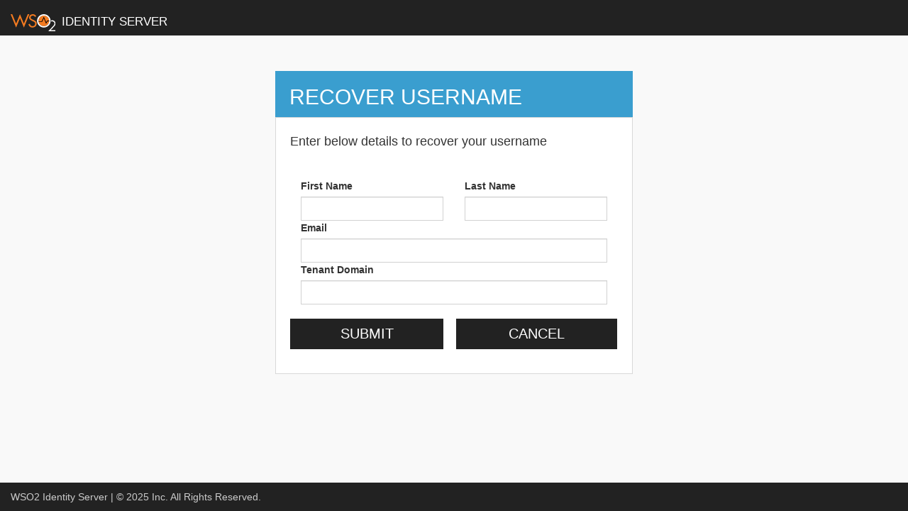

--- FILE ---
content_type: text/html;charset=UTF-8
request_url: https://id.quicklaunch.io/accountrecoveryendpoint/recoveraccountrouter.do?callback=https%3A%2F%2Fid.quicklaunch.io%3A443%2Fauthenticationendpoint%2Flogin.do%3FRelayState%3DTST-5047-h-cecb98m72AB3CRXJt-8a5VxmisQjkW%26SigAlg%3Dhttp%253A%252F%252Fwww.w3.org%252F2001%252F04%252Fxmldsig-more%2523rsa-sha256%26Signature%3DbJV8uNbRAFEiezJURsWO1YPRHuNLvhY8q9J%252BGUsF2VFzykCAZjaUkvQAPREI5TczxwzddM3TDduIlz%252FnnFmhievv%252F1vMjH9ZUDWhqGzts7SKft%252BXV47zwTO7mpXByVHSMLbyEJrkBoZ%252Bk%252FP3PaAo37fr%252FYCp0PB2zLJs0VPoQ2HJMEnLznfI%252FQddrw0J4hmGjhR3uYk%252FFnfMAdPRSqNfLxLyqevPg8PjV4cEFFnJrCFSv%252BaHWNcC4L%252B3ar2a6wmwhp47NjPXOmW%252Fv%252FVja%252BBpovMJcVe%252FP%252FT39jgatRrTPeGcOhBtOXQP7rd7x1xonqe%252BfxNyE1t1%252F38Por2wy%252Fp8gw%253D%253D%26commonAuthCallerPath%3D%252Fsamlsso%26forceAuth%3Dfalse%26passiveAuth%3Dfalse%26tenantDomain%3Dbyuh.edu%26sessionDataKey%3D11e23107-c4b5-4364-9360-9c80a09d025d%26relyingParty%3Dhttps%253A%252F%252Fcas.prd-shared-oit-byu.amazon.byu.edu%252Fcas%252Flogin%26type%3Dsamlsso%26sp%3Dbyucasprdapps%26isSaaSApp%3Dfalse%26authenticators%3DBasicAuthenticator%3ALOCAL&isUsernameRecovery=true
body_size: 2244
content:






























    <html>
    <head>
        <meta http-equiv="X-UA-Compatible" content="IE=edge">
        <meta charset="utf-8">
        <meta name="viewport" content="width=device-width, initial-scale=1.0">
        <title>WSO2 Identity Server</title>

        <link rel="icon" href="images/favicon.png" type="image/x-icon"/>
        <link href="libs/bootstrap_3.3.5/css/bootstrap.min.css" rel="stylesheet">
        <link href="css/Roboto.css" rel="stylesheet">
        <link href="css/custom-common.css" rel="stylesheet">

        <!--[if lt IE 9]>
        <script src="js/html5shiv.min.js"></script>
        <script src="js/respond.min.js"></script>
        <![endif]-->
        
    </head>

    <body>

    <!-- header -->
    <header class="header header-default">
        <div class="container-fluid"><br></div>
        <div class="container-fluid">
            <div class="pull-left brand float-remove-xs text-center-xs">
                <a href="#">
                    <img src="images/logo-inverse.svg" alt=wso2 title=wso2 class="logo">

                    <h1><em>Identity Server</em></h1>
                </a>
            </div>
        </div>
    </header>

    <!-- page content -->
    <div class="container-fluid body-wrapper">

        <div class="row">
            <!-- content -->
            <div class="col-xs-12 col-sm-10 col-md-8 col-lg-5 col-centered wr-login">
                <h2 class="wr-title uppercase blue-bg padding-double white boarder-bottom-blue margin-none">
                    Recover Username
                </h2>

                <div class="clearfix"></div>
                <div class="boarder-all ">

                    
                    <div class="alert alert-danger" id="error-msg" hidden="hidden"></div>

                    <div class="padding-double font-large">
                        Enter below details to recover your username</div>
                    <div class="padding-double">
                        <form method="post" action="verify.do" id="recoverDetailsForm">
                            
                            <div class="col-xs-12 col-sm-12 col-md-6 col-lg-6 ">
                                <label class="control-label">First Name</label>
                                <input id="first-name" type="text" name="http://wso2.org/claims/givenname"
                                       class="form-control">
                            </div>
                            

                            
                            <div class="col-xs-12 col-sm-12 col-md-6 col-lg-6 ">
                                <label class="control-label">Last Name</label>
                                <input id="last-name" type="text" name="http://wso2.org/claims/lastname"
                                       class="form-control ">
                            </div>
                            

                            
                            <div>
                                <input type="hidden" name="callback" value="https://id.quicklaunch.io:443/authenticationendpoint/login.do?RelayState=TST-5047-h-cecb98m72AB3CRXJt-8a5VxmisQjkW&amp;SigAlg=http%3A%2F%2Fwww.w3.org%2F2001%2F04%2Fxmldsig-more%23rsa-sha256&amp;Signature=bJV8uNbRAFEiezJURsWO1YPRHuNLvhY8q9J%2BGUsF2VFzykCAZjaUkvQAPREI5TczxwzddM3TDduIlz%2FnnFmhievv%2F1vMjH9ZUDWhqGzts7SKft%2BXV47zwTO7mpXByVHSMLbyEJrkBoZ%2Bk%2FP3PaAo37fr%2FYCp0PB2zLJs0VPoQ2HJMEnLznfI%2FQddrw0J4hmGjhR3uYk%2FFnfMAdPRSqNfLxLyqevPg8PjV4cEFFnJrCFSv%2BaHWNcC4L%2B3ar2a6wmwhp47NjPXOmW%2Fv%2FVja%2BBpovMJcVe%2FP%2FT39jgatRrTPeGcOhBtOXQP7rd7x1xonqe%2BfxNyE1t1%2F38Por2wy%2Fp8gw%3D%3D&amp;commonAuthCallerPath=%2Fsamlsso&amp;forceAuth=false&amp;passiveAuth=false&amp;tenantDomain=byuh.edu&amp;sessionDataKey=11e23107-c4b5-4364-9360-9c80a09d025d&amp;relyingParty=https%3A%2F%2Fcas.prd-shared-oit-byu.amazon.byu.edu%2Fcas%2Flogin&amp;type=samlsso&amp;sp=byucasprdapps&amp;isSaaSApp=false&amp;authenticators=BasicAuthenticator:LOCAL"/>
                            </div>
                            
                            <div class="col-xs-12 col-sm-12 col-md-12 col-lg-12 ">
                                <label class="control-label">Email</label>
                                <input id="email" type="email" name="http://wso2.org/claims/emailaddress"
                                       class="form-control"
                                       data-validate="email">
                            </div>
                            
    
                            
                            <div class="col-xs-12 col-sm-12 col-md-12 col-lg-12 ">
                                <label class="control-label">Tenant Domain
                                </label>
                                <input id="tenant-domain" type="text" name="tenantDomain"
                                       class="form-control ">
                            </div>
                            
                            
                            <td>&nbsp;&nbsp;</td>
                            <input type="hidden" id="isUsernameRecovery" name="isUsernameRecovery" value="true">

                            
    
                            

                            <div class="form-actions">
                                <table width="100%" class="styledLeft">
                                    <tbody>
                                    <tr class="buttonRow">
                                        <td>
                                            <button id="recoverySubmit"
                                                    class="wr-btn grey-bg col-xs-12 col-md-12 col-lg-12 uppercase font-extra-large"
                                                    type="submit">Submit
                                            </button>
                                        </td>
                                        <td>&nbsp;&nbsp;</td>
                                        <td>
                                            <button id="recoveryCancel"
                                                    class="wr-btn grey-bg col-xs-12 col-md-12 col-lg-12 uppercase font-extra-large"
                                                    type="button"
                                                    onclick="window.history.back();">
                                                Cancel
                                            </button>
                                        </td>
                                    </tr>
                                    </tbody>
                                </table>
                            </div>
                        </form>
                    </div>
                </div>
                <div class="clearfix"></div>
            </div>
            <!-- /content/body -->

        </div>
    </div>

    <!-- footer -->
    <footer class="footer">
        <div class="container-fluid">
            <p>WSO2 Identity Server | &copy;
                <script>document.write(new Date().getFullYear());</script>
                <a href="http://wso2.com/" target="_blank"><i class="icon fw fw-wso2"></i> Inc</a>.
                All Rights Reserved.
            </p>
        </div>
    </footer>

    <script src="libs/jquery_1.11.3/jquery-1.11.3.js"></script>
    <script src="libs/bootstrap_3.3.5/js/bootstrap.min.js"></script>
    <script type="text/javascript">

        $(document).ready(function () {

            $("#recoverDetailsForm").submit(function (e) {
                var errorMessage = $("#error-msg");
                errorMessage.hide();

                
                var firstName = $("#first-name").val();
                if (firstName == '') {
                    errorMessage.text("Please fill the first name.");
                    errorMessage.show();
                    $("html, body").animate({scrollTop: errorMessage.offset().top}, 'slow');
                    return false;
                }
                

                
                return true;
            });
        });

    </script>
    </body>
    </html>


--- FILE ---
content_type: text/css;charset=UTF-8
request_url: https://id.quicklaunch.io/accountrecoveryendpoint/css/Roboto.css
body_size: 12
content:
@font-face {
    font-family: 'Roboto';
    src: url('../fonts/Roboto/Roboto-Black-webfont.woff') format('woff'),
    url('../fonts/Roboto/Roboto-Black-webfont.ttf') format('truetype'),
    url('../fonts/Roboto/Roboto-Black-webfont.svg') format('svg');
    font-weight: 100;
    font-style: normal;
}


--- FILE ---
content_type: text/css;charset=UTF-8
request_url: https://id.quicklaunch.io/accountrecoveryendpoint/css/custom-common.css
body_size: 1788
content:
body {
	background: #f9f9f9;
	font-family: 'Roboto Light', Arial, Helvetica, sans-serif;
	font-weight: 300;
	min-height: 100%;
	position: relative;
}

header {
	background: #222222;
	min-height: 50px;
	position: relative;
}

header .brand a {
	min-height: 24px;
}

header .brand img.logo {
	height: 24px;
}

header .brand h1 {
	margin: 0 0 0 5px;
	display: inline-block;
	line-height: 1;
}

header .brand h1 em {
	font-weight: 500;
	font-size: 17px;
	margin: 0;
	color: #ffffff;
	padding: 3px 0 0 0;
	font-style: normal;
	text-transform: uppercase;
}

footer {
	position: fixed;
	bottom: 0;
	width: 100%;
	min-height: 40px;
	overflow: hidden;
	color: #cbcbcb;
	background: #222222;
}

footer > .container, footer > .container-fluid {
	padding-right: 15px;
	padding-left: 15px;
}

footer > .container p, footer > .container-fluid p {
	line-height: 40px;
	margin-bottom: 0;
}

footer a, footer a:hover {
	color: #cbcbcb;
}

.col-centered {
	float: none;
	margin: 0 auto;
}

.boarder-bottom-blue {
	border-bottom: 2px solid #006596;
}

.padding-double {
	padding: 20px;
}

.white {
	color: #FFF;
}

.blue-bg {
	background-color: #3a9ecf !important;
}

.uppercase {
	text-transform: uppercase;
}

.boarder-all {
	border: 1px solid #d8d8d8;
	background: #FFF;
	margin-top: -10px;
}

.font-large {
	font-size: 16px;
}

.wr-input-control {
	margin-bottom: 20px;
}

.wr-login {
	padding-top: 50px;
	padding-bottom: 50px;
}

.wr-login input[type=text], .wr-login input[type=password], .wr-login input[type=email] {
	border: 1px #d2d2d2 solid;
	width: 100%;
	padding: 6px 10px;
	z-index: 1;
	-webkit-appearance: none;
	line-height: 30px;
	border-radius: 0px;
}

.wr-btn {
	font-weight: normal;
	font-size: 13px;
	color: #fff;
	background: #333;
	padding: 10px 10px;
	display: inline-block;
	border: none;
}

.light-btn {
	font-weight: normal;
	font-size: 13px;
	color: #555;
	background: #eee;
	padding: 10px 10px;
	display: inline-block;
	text-align: center;
}

.light-btn:hover {
	text-decoration: none;
	color: #555;
	background: #d4d3d3;
}

button.grey-bg:hover {
	background-color: #3A9ECF;
}

.wr-btn:hover {
	text-decoration: none;
	color: #ffffff;
	background-color: #3A9ECF;
}

button.grey-bg {
	background-color: #222222;
}

button.font-extra-large {
	font-size: 20px;
}

img.idp-image {
	padding: 3px 2px;
}

.padding-left {
	padding-left: 10px;
}

.padding-right {
	padding-right: 10px;
}

.padding-top {
	padding-top: 10px;
}

.padding-bottom {
	padding-bottom: 10px;
}

.padding {
	padding: 10px;
}

.padding-none {
	padding: 0px !important;
}

.padding-left-double {
	padding-left: 20px;
}

.padding-right-double {
	padding-right: 20px;
}

.padding-top-double {
	padding-top: 20px;
}

.padding-bottom-double {
	padding-bottom: 20px;
}

.padding-double {
	padding: 20px;
}

.margin-left {
	margin-left: 10px;
}

.margin-right {
	margin-right: 10px;
}

.margin-top {
	margin-top: 10px;
}

.margin-bottom {
	margin-bottom: 10px;
}

.margin {
	margin: 10px;
}

.margin-none {
	margin: 0px !important;
}

.margin-left-double {
	margin-left: 20px;
}

.margin-right-double {
	margin-right: 20px;
}

.margin-top-double {
	margin-top: 20px;
}

.margin-bottom-double {
	margin-bottom: 20px;
}

.margin-double {
	margin: 20px;
}

.font-small {
	font-size: 12px;
}

.font-medium {
	font-size: 16px;
}

.font-large {
	font-size: 1.3em;
}

.font-extra-large {
	font-size: 20px !important;
}

.error-alert {
	background-color: #FFE7E8;
}

.form-group.required .control-label:after {
	content: " *";
	color: red;
}

#consent-mgt-tree-container p span, #consent-mgt-template-container p span {
	margin-top: 4px;
	display: block;
}

#consent-mgt-tree-container #tree-table {
	background: #fff;
	padding: 10px;
	color: #333;
}

.border-top {
	border-top: 1px solid #d8d8d8;
}

.agreement-checkbox {
	margin: 0;
	padding: 10px;
	display: block;
	background: #d9edf7;
	border: 1px solid #bce8f1;
	border-radius: 4px;
}

.agreement-checkbox input {
	margin-right: 4px;
}

.wr-btn.disabled:hover, .wr-btn.disabled:active {
	background: #333;
}

.wr-btn.disabled, .wr-btn[disabled], fieldset[disabled] .wr-btn {
	cursor: not-allowed;
	-webkit-box-shadow: none;
	box-shadow: none;
	opacity: .65;
	filter: alpha(opacity=65);
}

.margin-bottom-half {
	margin-bottom: 5px;
}

span.required {
	color: red;
	vertical-align: middle;
}
span.required_consent{
	color: red;
	font-size: 16px;
	margin: 0px 4px;
}
strong span.required_consent{
	color: red;
	font-size: 16px;
	margin: 0px 0px 0px 4px;
}

.truncate {
	white-space: nowrap;
	overflow: hidden;
	text-overflow: ellipsis;
	max-width: 120ch;
}

.jstree-anchor {
	width: 95%;
	white-space : normal !important;
	height : auto !important;
	padding-right : 24px;
}
.alert-consent{
	background: none;
}

.consent-container-1 span label,.consent-container-2 span label{
	font-weight: normal;
	padding: 2px 6px;
	background: #dcdcdc7a;
	border-radius: 4px;
	-moz-border-radius: 4px;
	-webkit-border-radius: 4px;
}

.consent-container-3 {
	padding-left: 0;
	border-top: 1px solid #eee;
}
.consent-ul {
	padding-left: 12px!important;
	color: #3a9ecf;
}

.consent-ul li {
	list-style-type: square!important;
	font-size: 16px;
	padding-bottom: 10px;
}

.consent-ul li span{
	font-size: 14px;
	font-weight: 600;
	color: #6b6b6b
}

.consent-container-3 label{
	font-weight: normal;
	padding: 5px 10px;
	background: #dcdcdc7a;
	border-radius: 4px;
	-moz-border-radius: 4px;
	-webkit-border-radius: 4px;
	width: 92%;
	margin: 4px 8px;
}
.consent-container-1 strong label,.consent-container-2 strong label{
	padding: 2px 6px;
	background: none;
	border: 1px solid #dcdcdc7a;
	border-radius: 4px;
	-moz-border-radius: 4px;
	-webkit-border-radius: 4px;
}
.consent-container-1 span label input,.consent-container-2 span label input, .consent-container-3 label input{
	margin-right: 5px;
}
.consent-container-1 div,.consent-container p{
	margin-bottom: 12px;
	line-height: 18px;
	text-align: justify;
}
.consent-container-2 .box{
	padding:15px;
	border: 2px solid #dcdcdc7a;
	border-radius: 4px;
	-moz-border-radius: 4px;
	-webkit-border-radius: 4px;
	min-height: 220px;
	text-align: justify;
}
.consent-container-2 .box ul{
	margin: 0;
	margin-top: 20px;
	padding: 0;
}
.consent-container-2 .box ul li{
	list-style: none;
}
.consent-section {
	padding: 11px 40px 20px 40px;
}
.consent-border {
	border: 1px solid #41c0f97a;
	border-radius: 4px;
}
#row-container .box{
	padding: 10px;
	margin-bottom: 4px;
}
#row-container .box p{
	display: list-item;
	margin: 0;
	margin-bottom: 4px;
	margin-left: 8px;
}
#row-container .box ul{
	margin: 0;
	padding: 0;
}
#row-container .box ul li{
	list-style: none;
}
#row-container .box table td{
	font-size: 13px;
	padding: 4px;
}
#row-container .box table td:first-child{
	width: 200px;
}
.border-consent{
	border: 1px solid #41c0f97a;
	border-radius: 4px;
	-moz-border-radius: 4px;
	-webkit-border-radius: 4px;
}
.remove-padding-left {
	padding-left: 0;
}
.remove-padding-right {
	padding-right: 0;
}
.full-width {
	width: 100%;
}
.consent-section {
	color: #6b6b6b;
}
.form-info {
	height: 12px;
}
.username-proceed button, .username-proceed a {
	padding: 10px 18px;
}
.username-proceed a {
	margin-left: 7px;
}
@media screen and (max-width: 528px) {
	.full-width-xs {
		width: 100%;
		margin: 5px 0;
	}
	.username-proceed a {
		margin-left: 0;
	}
}

--- FILE ---
content_type: image/svg+xml;charset=UTF-8
request_url: https://id.quicklaunch.io/accountrecoveryendpoint/images/logo-inverse.svg
body_size: 4527
content:
<?xml version="1.0" encoding="utf-8"?>

<!--
 * Copyright (c) 2015, WSO2 Inc. (http://www.wso2.org) All Rights Reserved.
 *
 * WSO2 Inc. licenses this file to you under the Apache License,
 * Version 2.0 (the "License"); you may not use this file except
 * in compliance with the License.
 * You may obtain a copy of the License at
 *
 * http://www.apache.org/licenses/LICENSE-2.0
 *
 * Unless required by applicable law or agreed to in writing,
 * software distributed under the License is distributed on an
 * "AS IS" BASIS, WITHOUT WARRANTIES OR CONDITIONS OF ANY
 * KIND, either express or implied. See the License for the
 * specific language governing permissions and limitations
 * under the License.
-->

<svg version="1.1" id="wso2" xmlns="http://www.w3.org/2000/svg" xmlns:xlink="http://www.w3.org/1999/xlink" x="0px" y="0px"
	 viewBox="29 -6.639 72 27.639" enable-background="new 29 -6.639 72 27.639" xml:space="preserve">
<g>
	<circle fill="#F47B20" cx="82.076" cy="4.192" r="8.691"/>
	<path d="M90.804,3.776l-0.01-0.115h-0.115c-0.53-0.001-1.061,0-1.594,0c-0.531,0-1.062,0-1.593,0h-0.073l-0.035,0.063
		c-0.402,0.711-0.798,1.425-1.193,2.14L85.843,6.49c-0.601-1.454-1.198-2.908-1.795-4.363c-0.63-1.535-1.26-3.07-1.895-4.603
		l-0.11-0.266l-0.119,0.262c-0.456,1.005-0.908,2.013-1.359,3.021c-0.62,1.383-1.261,2.812-1.905,4.212
		c-0.897-0.008-1.794-0.007-2.695-0.006c-0.823,0.001-1.648,0.002-2.475-0.004l-0.128-0.001l0.002,0.128
		c0.004,0.278,0.044,0.554,0.083,0.821l0.021,0.148h0.108c1.432-0.002,2.863-0.002,4.293-0.001h1.512l0.034-0.073
		c0.44-0.972,0.878-1.947,1.316-2.921c0.421-0.938,0.842-1.875,1.267-2.811c0.643,1.552,1.279,3.106,1.917,4.661
		c0.558,1.359,1.115,2.719,1.677,4.077l0.098,0.237l0.127-0.224c0.576-1.025,1.147-2.054,1.719-3.082l0.528-0.951
		c0.876,0,1.751,0,2.625,0h0.115l0.01-0.115C90.834,4.383,90.832,4.11,90.804,3.776z"/>
	<path fill="#F47B20" d="M29-6.61c0.849,0.001,1.696-0.002,2.545,0.002c2.065,5.082,4.121,10.169,6.198,15.247
		c2.069-5.093,4.122-10.194,6.213-15.278c2.067,5.095,4.138,10.188,6.205,15.283c2.068-5.084,4.126-10.172,6.198-15.255
		c0.857,0.001,1.716-0.002,2.573,0.001c-2.883,7.122-5.778,14.24-8.658,21.364c-0.008,0.103-0.157,0.273-0.192,0.074
		c-2.042-5.053-4.094-10.1-6.127-15.157c-2.084,5.111-4.142,10.233-6.216,15.347C34.82,7.813,31.908,0.602,29-6.61z"/>
	<path fill="#F47B20" d="M60.721-5.513c1.362-0.97,3.118-1.239,4.751-1.046c1.875,0.271,3.473,1.576,4.363,3.213
		c-0.618,0.407-1.25,0.793-1.865,1.205c-0.329-0.36-0.55-0.802-0.893-1.15c-0.453-0.498-1.041-0.895-1.709-1.027
		c-1.316-0.275-2.805,0.074-3.734,1.083c-0.996,1.055-1.006,3.01,0.193,3.919c0.841,0.609,1.756,1.108,2.677,1.586
		c1.174,0.532,2.363,1.052,3.429,1.787c0.741,0.523,1.531,1.047,2,1.847c0.684,1.164,0.755,2.589,0.537,3.894
		c-0.291,1.735-1.421,3.248-2.881,4.192c-1.289,0.842-2.883,1.128-4.401,0.968c-1.382-0.108-2.744-0.654-3.748-1.624
		c-1.047-0.983-1.665-2.335-1.985-3.718c0.763-0.234,1.526-0.463,2.288-0.698c0.283,1.176,0.807,2.364,1.789,3.12
		c0.933,0.742,2.211,0.893,3.355,0.68c1.338-0.239,2.507-1.217,3.011-2.474c0.314-0.84,0.416-1.786,0.158-2.653
		c-0.175-0.6-0.595-1.103-1.111-1.443c-1.075-0.714-2.207-1.342-3.385-1.869c-0.904-0.408-1.784-0.874-2.603-1.436
		c-0.654-0.453-1.336-0.917-1.767-1.604c-0.69-1.087-0.784-2.461-0.533-3.698C58.902-3.703,59.689-4.796,60.721-5.513z"/>
	<path fill="#FFFFFF" d="M81.274-6.595c1.743-0.113,3.52,0.152,5.121,0.864c3.276,1.389,5.746,4.501,6.343,8.011
		c0.419,2.347,0.048,4.832-1.074,6.939c-1.465,2.814-4.231,4.91-7.342,5.546c-2.047,0.43-4.217,0.261-6.168-0.498
		c-1.884-0.728-3.556-1.996-4.76-3.617c-1.276-1.699-2.032-3.785-2.128-5.908c-0.145-2.528,0.646-5.1,2.194-7.105
		C75.301-4.806,78.221-6.391,81.274-6.595z M79.977-4.147c-2.324,0.573-4.367,2.172-5.489,4.285
		c-0.785,1.439-1.099,3.101-1.022,4.731h0.024c0.004,0.283,0.047,0.565,0.088,0.846c0.455,2.707,2.287,5.133,4.77,6.303
		c1.988,0.968,4.358,1.12,6.453,0.409c1.752-0.574,3.295-1.744,4.35-3.254c0.934-1.328,1.469-2.926,1.538-4.546
		c0.024-0.281,0.014-0.561-0.009-0.841c-0.083-1.637-0.639-3.25-1.596-4.581c-1.104-1.553-2.738-2.719-4.566-3.258
		C83.049-4.491,81.462-4.526,79.977-4.147z"/>
	<path fill="#FFFFFF" d="M93.688,3.448c1.131-0.311,2.351-0.314,3.479,0.015c1.542,0.453,2.786,1.721,3.318,3.223
		c0.526,1.563,0.294,3.35-0.576,4.747c-0.709,1.137-1.603,2.146-2.506,3.132c-1.461,1.578-2.927,3.152-4.387,4.732
		c2.661-0.004,5.322-0.001,7.983-0.002c-0.001,0.568,0.001,1.136-0.001,1.705c-3.943-0.004-7.886,0.003-11.829-0.003
		c2.519-2.731,5.062-5.44,7.571-8.18c0.917-1.088,1.998-2.181,2.249-3.64c0.232-1.143-0.129-2.387-0.985-3.189
		c-1.102-1.147-2.93-1.389-4.359-0.759C93.685,4.637,93.755,4.04,93.688,3.448z"/>
</g>
</svg>
